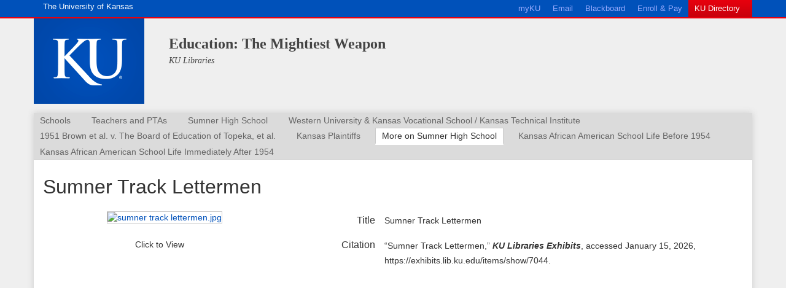

--- FILE ---
content_type: text/css
request_url: https://exhibits.lib.ku.edu/plugins/KalturaVideo/views/public/css/res/mktree.css?v=3.1.2
body_size: 647
content:
/* Put this inside a @media qualifier so Netscape 4 ignores it */
@media screen, print { 
	/* Turn off list bullets */
	ul.mktree  li { list-style: none; } 
	/* Control how "spaced out" the tree is */
	ul.mktree, ul.mktree ul, ul.mktree li { margin: 5px 0px; padding:0px; }
	ul.mktree li ul { margin-left:25px; padding:0px; }
	/* Provide space for our own "bullet" inside the LI */
	ul.mktree  li           .bullet { padding-left: 15px; }
	/* Show "bullets" in the links, depending on the class of the LI that the link's in */
	ul.mktree  li.liOpen    .bullet { cursor: pointer; background: url(../images/minus.gif)  center left no-repeat; }
	ul.mktree  li.liClosed  .bullet { cursor: pointer; background: url(../images/plus.gif)   center left no-repeat; }
	ul.mktree  li.liBullet  .bullet { cursor: default; background: url(../images/bullet.gif) center left no-repeat; }
	/* Sublists are visible or not based on class of parent LI */
	ul.mktree  li.liOpen    ul { display: block; }
	ul.mktree  li.liClosed  ul { display: none; }
	/* Format menu items differently depending on what level of the tree they are in */
	ul.mktree  li { font-size: 100%; }
	ul.mktree  li ul li { font-size: 100%; }
	ul.mktree  li ul li ul li { font-size: 100%; }
	ul.mktree  li ul li ul li ul li { font-size: 100%; }
	ul.mktree a:link  { text-decoration: none; color: #00E; }
	ul.mktree a:visited  { text-decoration: none; color: #00E; }
	ul.mktree a:active  { text-decoration: none; color: #00E; }
	ul.mktree a:hover { text-decoration: underline; color: #00E; }
	em { font-weight: bold; }
}


--- FILE ---
content_type: text/css
request_url: https://exhibits.lib.ku.edu/plugins/KalturaVideo/views/public/css/res/tabber.css?v=3.1.2
body_size: 1869
content:
.tabberlive .tabbertabhide {
    display:none;
}
.tabber {
}
.tabberlive {
    margin-top : 1em;
}
ul.tabbernav {
    margin:0;
    padding: 3px 0;
}
ul.tabbernav li {
    list-style: none;
    margin: 0;
    display: inline;
}
ul.tabbernav li a {
    padding: 4px 0.5em;
    margin-left: 3px;
    border: 1px solid #778;
    border-bottom: none;
    text-decoration: none;
    background: url('../images/displaysegment_toptab_bg.png') repeat-x;
    height: 23px;
    color: white;
}
ul.tabbernav li a:visited {
    color: white;
}
ul.tabbernav li a:hover {
    text-decoration: underline;
}
ul.tabbernav li.tabberactive a {
    background: url('../images/displaysegment_toptab_currentbg.png') repeat-x;
    height: 23px;
}
ul.tabbernav li.tabberactive a:hover {
    text-decoration : underline;
}
.tabberlive .tabbertab {
    border-top:1px solid grey;
    background: url('../images/displaysegment_toptab_contentbg.png') repeat-x top;
}
/* Now Playing Sub Level Tabs */
/* Commons */
div.positionNowPlayingTabs {
    margin-left: 5%;
}
div.nowPlayingTab {
    height: 20px;
    color: white;
    text-align: center;
    margin-top: 7px;
    float: left;
    width: 15%;
    margin-right: 5%;
    font-size: 85%;
}
img.pointer {
    float:left;
    position: relative;
    top: 10px;
    margin: 0px 20%;
}
span.nowPlayingTabText {
    position: relative;
    top: 5px;
}
/* Collection Tab */
#nowPlayingTab1 {
    height: 23px;
    background: url('../images/displaysegment_nowplaying_collectiontab_bg.png') repeat-x;
    color: black;
    display: block;
}
#nowPlayingTabPointer1 {
    height: 17px;
    background: url('../images/displaysegment_nowplaying_collectiontab_pointer.png') no-repeat 50% 0%;
    display: block;
    visibility: hidden;
}
/* Event Tab */
#nowPlayingTab2 {
    height: 23px;
    background: url('../images/displaysegment_nowplaying_eventtab_bg.png') repeat-x;
    color: black;
    display: block;
}
#nowPlayingTabPointer2 {
    height: 17px;
    background: url('../images/displaysegment_nowplaying_eventtab_pointer.png') no-repeat 50% 0%;
    display: block;
    visibility: hidden;
}
/* Scene Tab */
#nowPlayingTab3 {
    height: 23px;
    background: url('../images/displaysegment_nowplaying_scenetab_bg.png') repeat-x;
    color: black;
    display: block;
}
#nowPlayingTabPointer3 {
    height: 17px;
    background: url('../images/displaysegment_nowplaying_scenetab_pointer.png') no-repeat 50% 0%;
    display: block;
    visibility: hidden;
}
/* Action Tab */
#nowPlayingTab4 {
    height: 23px;
    background: url('../images/displaysegment_nowplaying_actiontab_bg.png') repeat-x;
    color: black;
    display: block;
}
#nowPlayingTabPointer4 {
    height: 17px;
    background: url('../images/displaysegment_nowplaying_actiontab_pointer.png') no-repeat 50% 0%;
    display: block;
    visibility: hidden;
}
#nowPlayingTab5 {
    height: 23px;
    background: url('../images/displaysegment_nowplaying_scenetab_bg.png') repeat-x;
    color: black;
    display: block;
}
#nowPlayingTabPointer5 {
    height: 17px;
    background: url('../images/displaysegment_nowplaying_scenetab_pointer.png') no-repeat 50% 0%;
    display: block;
    visibility: hidden;
}
/* Segment Info Panel */
#segmentInfo {
    height:561px;
}
/* Tab Content */
div.tabContent {
    background-color: #eee;
    padding: 0 2%;
    position: relative;
    top: 20px;
    overflow: auto;
    height: 100%;
}
div.tabContent h4 {
    color: #014b4c;
    background-color: #fafafa;
    padding: 5px 3px;
    padding-right: 0px;
    border-bottom: 1px solid #a7a7a7;
}
/* Controlled Vocabulary & Participants Styles */
div.floatingMetadata {
    float: right;
    background: url(../images/cv_topleft_bg.png) top left no-repeat;
    width: 45%;
    margin-top: 0;
}
div.floatingMetadata div.floatingMetadataHeaderBox {
    background: url(../images/cv_topright_bg.png) top right no-repeat;
    padding:15px;
    margin:0;
    color: #014b4c;
    height: 15px;
    white-space: nowrap;
}
div.floatingMetadata div.floatingMetadataBody {
    background: url(../images/cv_borderright_bg.png) top right repeat-y;
    margin:0;
    margin-top: -5px;
    padding:15px;
}
div.floatingMetadata div.floatingMetadataFooter {
    background: url(../images/cv_bottomleft_bg.png) bottom left no-repeat;
}
div.floatingMetadata div.floatingMetadataFooter div {
    background: url(../images/cv_bottomright_bg.png) bottom right no-repeat;
}
/* Floating Metatdata : Controlled Vocabulary */
div.floatingMetadata h4.cvHeader {
    margin-bottom: 2em;
    margin-top: -40px;
    white-space: wrap;
    background: url('../images/collapse_icon.png') 2px 5px no-repeat white;
    padding-left: 18px;
}
div.floatingMetadata div.floatingMetadataBody dl.cvContent {
    margin-top: -10px;
}
div.floatingMetadata div.floatingMetadataBody dl.cvContent dt {
    font-weight: bold;
}
div.floatingMetadata div.floatingMetadataBody dl.cvContent dd {
    margin-left: 3%;
}
/* Floating Metadata : Participants */
div.floatingMetadata h4.participantsHeader {
    margin-bottom: 2em;
    margin-top: 0px;
    white-space: wrap;
    background: url('../images/collapse_icon.png') 2px 5px no-repeat white;
    padding-left: 18px;
}
div.floatingMetadata div.floatingMetadataBody dl.participantsContent {
    margin-top: -10px;
}
div.floatingMetadata div.floatingMetadataBody dl.participantsContent dt {
    font-weight: bold;
}
div.floatingMetadata div.floatingMetadataBody dl.participantsContent dd {
    margin-left: 3%;
}
div.floatingMetadata div.floatingMetadataBody dl.participantsContent div.participantsRole {
    margin-left: 10px;
    font-size: 90%;
}
/* Collection Hierarchy Styles */
span.resetHierarchy {
    float:right;
    padding: 4px 5px;
    background-color: #a71818;
    color: #fff;
}
#collectionHierarchy a {
    text-decoration: none;
    color: #00E;
}
#collectionHierarchy a.playingVideo {
    font-weight: bold;
    color: #fa7000;
}
#collectionHierarchy a:hover {
    text-decoration: underline;
}
#collectionHierarchy span.playIcon {
    background:url('../images/dialogbox_play_icon.png') 0 0 no-repeat;
    width: 10px;
    height: 10px;
    padding: 0px 4px;
}
#collectionHierarchy span.descIcon {
    background:url('../images/dialogbox_desc_icon.png') 0 0 no-repeat;
    width: 10px;
    height: 10px;
    padding: 0px 4px;
}
#collectionHierarchy div.hierarchyDesc {
    display: none;
    margin-top: 10px;
    border-top: 1px dotted #333;
    border-bottom: 1px dotted #333;
    background: url('../images/transcription_content_bg.png') top repeat-x #e7e7e7;
    padding: 5%;
    width: 90%;
}
#collectionHierarchy span.timecode {
    color: #3d3d3d;
    font-weight: normal;
    font-size: 80%;
}
#collectionHierarchy div.collectionLabel {
    font-weight: bold;
    color: #b69945;
    font-size: 115%;
}
#collectionHierarchy div.eventLabel {
    font-weight: bold;
    color: #b66a42;
    font-size: 115%;
}
#collectionHierarchy div.sceneLabel {
    font-weight: bold;
    color: #8b9530;
    font-size: 115%;
}
#collectionHierarchy div.actionLabel {
    font-weight: bold;
    color: #4657c3;
    font-size: 115%;
}
#collectionHierarchy div.collection {
    margin-left: 5px;
}
#collectionHierarchy div.event {
    margin-left: 30px;
    margin-top: -12px;
}
#collectionHierarchy div.scene {
    margin-left: 30px;
    margin-top: -12px;
}
#collectionHierarchy div.action {
    margin-left: 30px;
    margin-top: -12px;
}

--- FILE ---
content_type: text/css
request_url: https://exhibits.lib.ku.edu/plugins/KalturaVideo/views/public/css/vidStyle.css?v=3.1.2
body_size: 1049
content:
a:hover {
 cursor:pointer;
}
p.timecode {
	margin: 0 0 0 0;
}
#vid_player
{
	position:relative;
	width: 100%;
}
#vidcontrols
{
	position:relative;
	max-width: 660px;
	margin: -3.5em auto 3.3em;
	display: block; 
	opacity: .7;
}

ul.vidControlsLayout
{
	list-style:none;
	position: relative;
	margin: auto;
	background-color: black;
	overflow: hidden;
	opacity: 1;
}

li#start_img 
{
	float:left; 
}

li#stop_img
{
	float:left; 
}

li#vol_img
{
	float:left;
	padding-left:.5em;
	padding-right: .5em;
	padding-top: .3em;
}

li#playback-display
{
	float:left;
	font-size: 14px;
	padding-left:.5em; 
	padding-right:1em;

	color:white;
	
}

li#slider-display
{
	float:left;
	font-size: 14px;
	padding-left:.5em;
	color:white;
	
}

li.progressBar
{
	float:left;
	position:relative;
	width:30%;
	margin: .5em auto;
}

li.volumeBar
{
	float:left;
	position:relative;
	width: 10%;
	margin: .5em auto;
	margin-left: .7em;
}

ul.volumeControls 
{
margin: 1em;
}
ul.volumeControls li
{
margin-top: 2.3em;
}
ul.volumeControls li#vol_img
{
margin-right: 1.5em;
margin-top: 2em;
}


	.timeBar
	{
	   position: absolute;
	   top: 0;
	   left: 0;
	   width: 0;
	   height: 100%;
	   background-color: #aaa;
	}
	.sweep
	{
	   position: absolute;
	   top: 0;
	   left: 0;
	   width: .5em;
	   height: 2em;
	   margin-top: -.7em;
	   background-color: red;
	}

	.volume
	{
	   position: absolute;
	   top: 0;
	   left: 0;
	   width: 1;
	   height: 100%;
	   background-color: #ccc;
	}
	.volsweep
	{
	   position: absolute;
	   top: 0;
	   left: 0;
	   width: .5em;
	   height: 2em;
	   margin-top: -.7em;
	   background-color: red;
	}
#jwplayer_plugin
{
width: 100%;
height: 100%;
}
.vjs-default-skin.vjs-paused .vjs-big-play-button 
{
display: none;
}
/*Sets the visual listbar width to 400 px and realigns it above the icon. */
 .jw-skin-seven .jw-overlay .jw-playlist-container {
 	width:400px;
 	left:-20%;
 }

/* overrides the player settings for how tall the visualplaylist can be. 195px is the about right for a player that is 270px tall, including the controlbar height, and menus. */
.jwplayer .jw-playlist {
min-height: none;
max-height: none;
height: 195px;

 }

/* Makes it so the list items are left aligned in the visualplaylist */
 .jwplayer .jw-playlist .jw-option {
	padding: 0 15px;
	margin: auto;
	text-align: left;
}
.centered {
	float:left;
	
}
.borderClass{
  border-color: #C1E0FF;
  border-width:1px;
  border-style: solid;
  /** OR USE INLINE
  border: 1px solid #C1E0FF;
  **/
}


--- FILE ---
content_type: text/javascript
request_url: https://exhibits.lib.ku.edu/plugins/KalturaVideo/views/public/javascripts/pfUtils.js?v=3.1.2
body_size: 943
content:
/**
 *  @author Boris Searles (protofunc.com)
 */

function getFormattedTimeString(total_sec) {
	if (total_sec.toString().indexOf(":") == -1) {
	var timeString = "";
    var min = Math.floor(total_sec / 60);
	var hour = Math.floor(min / 60);
	var sec = Math.floor(total_sec - (min * 60));
	min = Math.floor(min - (hour * 60));
	
    if(min<10){min = "0" + min;}
    if(sec<10){sec = "0" + sec;}
	timeString = "";
	if(hour > 0) timeString += hour+":";
	else timeString += "0" + ":";
    timeString += min+":"+sec;
	}
	else {  timeString = "";
		timeString=total_sec;}
	return timeString;
}
getTimeString = function(sec)	{
		var timeString = "";
	    var min = Math.floor(sec / 60);
		var hour = Math.floor(min / 60);
		sec = Math.floor(sec - (min * 60));
		min = Math.floor(min - (hour * 60));

	    if(min<10){min = "0" + min;}
	    if(sec<10){sec = "0" + sec;}
		if(hour > 0) timeString = hour+":";
		else timeString = "0" + ":";
	    timeString += min+":"+sec;
		return timeString;
}

function splits(string,text) {
// splits string at text
    var strLength = string.length, txtLength = text.length;
    if ((strLength == 0) || (txtLength == 0)) return;

    var i = string.indexOf(text);
    if ((!i) && (text != string.substring(0,txtLength))) return;
    if (i == -1) {
        splitArray[splitIndex++] = string;
        return;
    }

    splitArray[splitIndex++] = string.substring(0,i);
    
    if (i+txtLength < strLength)
        splits(string.substring(i+txtLength,strLength),text);

    return;
}

function split(string,text) {
    splitIndex = 0;
    splits(string,text);
}

var splitIndex = 0;
var splitArray = new Array();

function calculateTime(ftime) {
	if (ftime == null){
		ftime = "0:00:00";
	};
	if (ftime.toString().indexOf(":") != -1 ){
	var ntime=ftime.substring(0,8);
    splitIndex = 0;
    split(ntime,':');

    for (var i=splitIndex-1, j=1, answer=0; i>=0; i=i-1, j=j*60)
        answer += splitArray[i]*j - 0;
	}
	else {answer=ftime;}
	return answer;
}

function gup(name) {
    name = name.replace(/[\[]/, "\\\[ ").replace(/[\]] /, " \\\]");
    var regexS = "[\\?&]" + name + "=([^&#]*)";
    var regex = new RegExp(regexS);
    var results = regex.exec(window.location.href);
    if (results == null)
    return ""; else
    return results[1];
}
